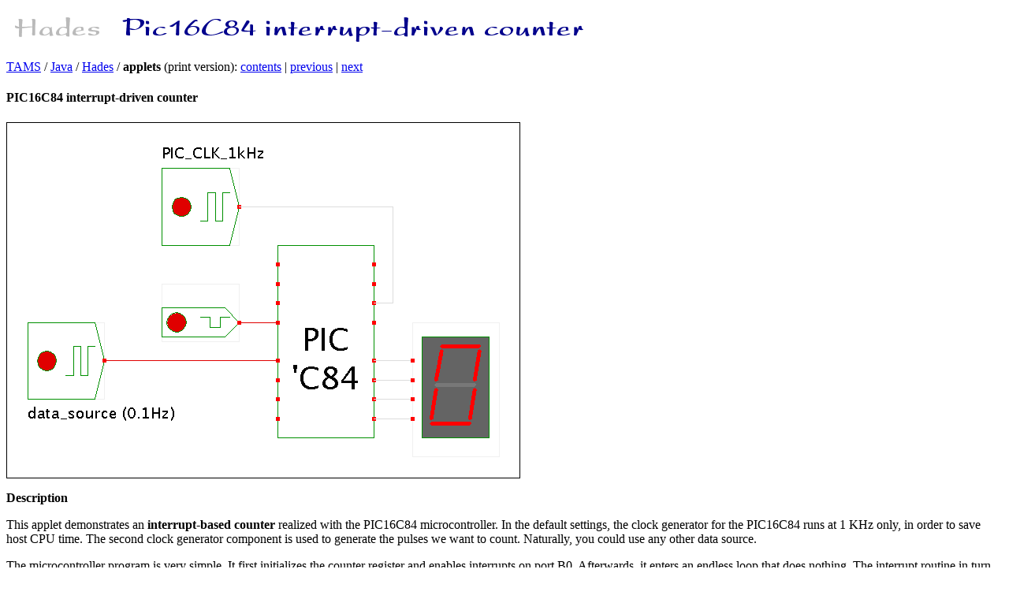

--- FILE ---
content_type: text/html
request_url: https://tams.informatik.uni-hamburg.de/applets/hades/webdemos/72-pic/08-counter/count_print.html
body_size: 1843
content:
<?xml version="1.0" encoding="iso-8859-1"?>
<!DOCTYPE html
  PUBLIC "-//W3C//DTD XHTML 1.0 Transitional//EN" 
  "http://www.w3.org/TR/xhtml1/DTD/xhtml1-transitional.dtd"> 

<html><head><title>PIC16C84 interrupt-driven counter</title>
<meta http-equiv="Content-Type" content="text/html; charset=iso-8859-1" />
<link href="../..//images/favicon.ico" rel="website icon" />

</head>
<body  bgcolor="FFFFFF">
<table cellspacing="0" cellpadding="0" border="0"><tr valign="top"><td><img src="../../images/hades-130x50-lightgray.gif" alt="Hades logo" /></td><td>&nbsp;&nbsp;&nbsp;&nbsp;</td><td><img src="count-banner.gif" alt="Hades applet banner" /></td></tr></table><br /><a href="http://tams.informatik.uni-hamburg.de/index.html">TAMS</a
> / <a href="http://tams.informatik.uni-hamburg.de/applets/index.html">Java</a
> / <a href="http://tams.informatik.uni-hamburg.de/applets/hades/webdemos/index.html">Hades</a
> /  <b>applets</b> (print version): <a href="../../toc.html">contents</a
> | <a href="../../72-pic/05-walk/fast-walk_print.html">previous</a
> | <a href="../../72-pic/10-demo84/timer_print.html">next</a
><p /><h4>PIC16C84 interrupt-driven counter</h4><img src="count.gif" alt="PIC16C84 interrupt-driven counter screenshot" border="1" /><p /><b>Description</b><p />This applet demonstrates an <b>interrupt-based counter</b>
realized with the PIC16C84 microcontroller.
In the default settings, the clock generator for the PIC16C84 
runs at 1&nbsp;KHz only, in order to save host CPU time.
The second clock generator component is used to generate the
pulses we want to count. Naturally, you could use any other data source.

<p />

The microcontroller program is very simple.
It first initializes the counter register and enables interrupts
on port B0. Afterwards, it enters an endless loop that does nothing.
The interrupt routine in turn increments the counter variable,
outputs the lower 4 bits of the counter value to ports B7..B4,
re-enables interrupts, and returns:
<p />


<pre>
	TITLE           "16-Bit-Zaehler: PIC16C84"
	SUBTITLE        "Zaehlimpulse von RB0/INT"

;***********************************************************************
; A simple interrupt-driven counter program. It counts rising-edge
; events on port B0 and outputs the lower 4 bits of the counter value
; on ports B7...B4.
; Note that the watchdog timer WDT needs to be disabled to run this
; program, because WDT interrupts are not handled.
;***********************************************************************

		Processor       16C84
		Radix   DEC
		EXPAND

		include         "p16c84.inc"

_ResetVector	set	0x00
_IntVector	set	0x04
Zaehler 	set 	0x20


	ORG     _ResetVector	; the program starts here
	call    Init		; initialize ports, counter, and interrupts

InfiniteLoop:
	goto    InfiniteLoop	; idle loop

	ORG     _IntVector	; interrupt-address
	goto    Interrupt	; handle interrupt

;***********************************************************************
; enable B3..B0 as inputs and B7..B4 as outputs.
; enable interrupts for RB0/INT and reset the counter variable.
;***********************************************************************

Init:
	bsf	STATUS, RP0	; select bank 1
	movlw	0xC0		; rising edge sensitive, no pullup for
	movwf	OPTION		; RB0/INT-PIN 
	movlw	0x10		; only enable RB0/INT interrupt
	movwf	INTCON		; INTCON is in both banks
	movlw	0x0F		; set B3..B0 as inputs, B7..B4 as outputs
	movwf   TRISB		; move into the direction control register
	bcf	STATUS, RP0	; select bank 0 
	clrf	Zaehler		; clear counter value
	retfie			; RETURN and enable interrupts

;***********************************************************************
; very simple interrupt handler.
; We do not even need to save and restore the work register or status bits.
; Increment the counter and output the lower 4 bits on port B.
;***********************************************************************

Interrupt:
	incf	Zaehler		; increment counter values
	swapf	Zaehler,W	; swap nibbles of counter, result in W
	movwf	PORTB		; write W to port B
	bsf	STATUS, RP0	; select bank 1
	movlw	0x10		; select RB0/INT interrupts only
	movwf	INTCON		; move to interrupt control register
	bcf	STATUS, RP0	; select bank 0
	retfie			; return from interrupt handler

<p /><a href="count.html">Run the applet</a
> | <a href="count.jnlp">Run the editor</a
> (via Webstart)<p /><p /><hr /><small><a href="http://tams.informatik.uni-hamburg.de/applets/hades/webdemos/impressum.html">Impressum</a
> | 24.11.06<br />http://tams.informatik.uni-hamburg.de/applets/hades/webdemos/72-pic/08-counter/count_print.html</small></body></html>